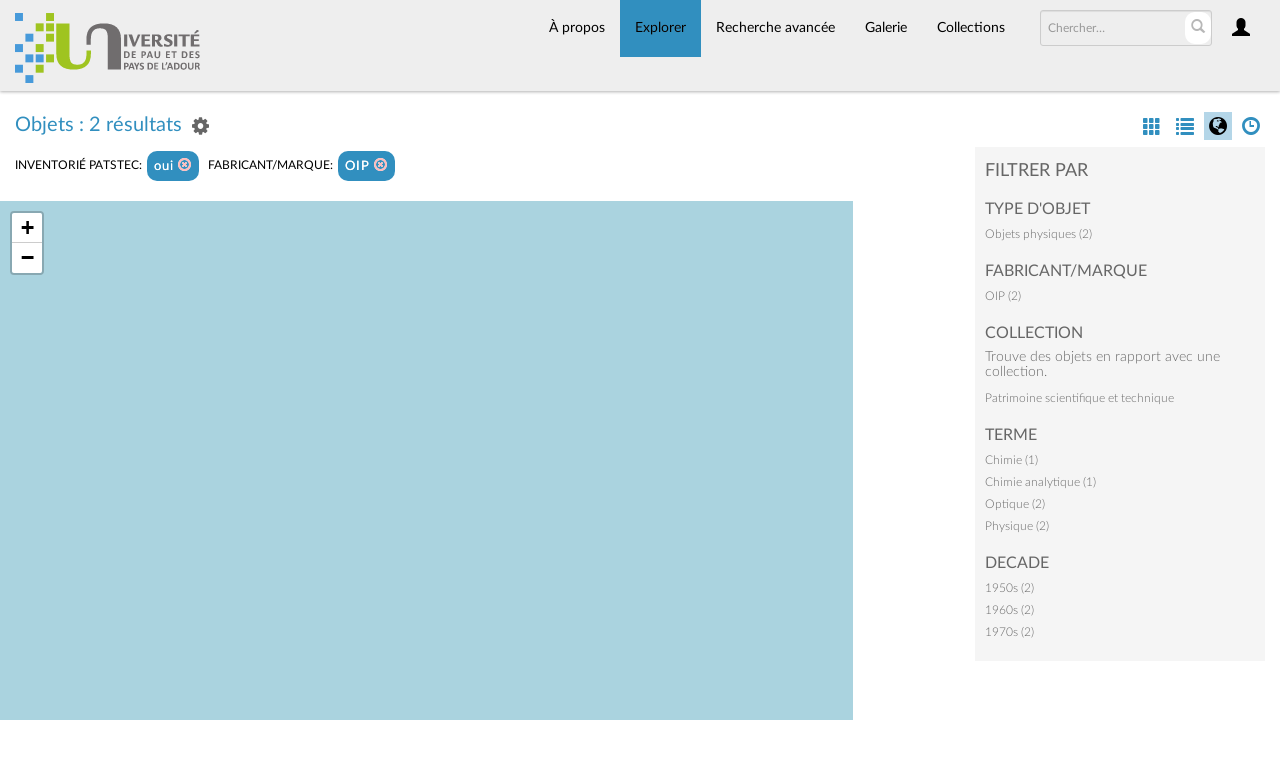

--- FILE ---
content_type: text/html; charset=UTF-8
request_url: https://collections.univ-pau.fr/pub/index.php/Browse/getFacetHierarchyLevel/facet/collection_facet/browseType/objects/key/b831ac35bc07f4ce34d2497a1eb19f90/linkTo/morePanel
body_size: 632
content:
<div ><a href='/pub/index.php/Browse/objects/key/b831ac35bc07f4ce34d2497a1eb19f90/facet/collection_facet/id/34/isNav/0'>Patrimoine scientifique et technique</a></div><script type="text/javascript">
	jQuery(document).ready(function() {
		jQuery(".caSubItemcollection_facet").on('click', function(e) {
			jQuery('#bMorePanel').load('/pub/index.php/Browse/objects', { getFacet: 1, facet: 'collection_facet', view: '', key: 'b831ac35bc07f4ce34d2497a1eb19f90', browseType: 'objects', id: jQuery(this).data('item_id'), isNav: 0}, 
				function(){jQuery("#bMorePanel").show(); 
				jQuery("#bMorePanel").mouseleave(function(){
					jQuery("#bMorePanel").hide();
				});
			}); 
			return false;
		});
	});
</script>
